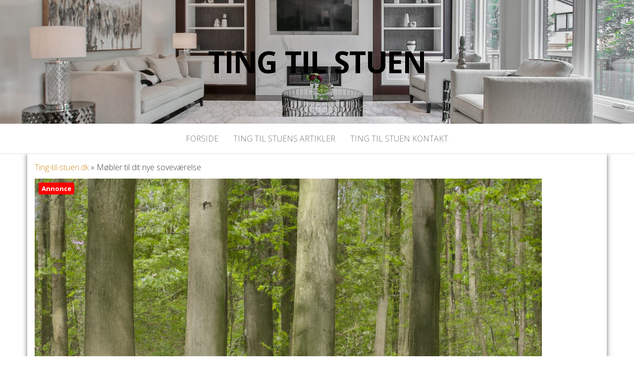

--- FILE ---
content_type: text/html; charset=UTF-8
request_url: https://ting-til-stuen.dk/moebler-til-dit-nye-sovevaerelse/
body_size: 13705
content:
<!DOCTYPE html>
<html lang="da-DK">
	<head>
		<meta http-equiv="content-type" content="text/html; charset=UTF-8" />
		<meta http-equiv="X-UA-Compatible" content="IE=edge">
		<meta name="viewport" content="width=device-width, initial-scale=1">
		<link rel="pingback" href="https://ting-til-stuen.dk/xmlrpc.php" />
		<meta name='robots' content='index, follow, max-image-preview:large, max-snippet:-1, max-video-preview:-1' />

	<!-- This site is optimized with the Yoast SEO plugin v26.7 - https://yoast.com/wordpress/plugins/seo/ -->
	<title>Møbler til dit nye soveværelse - Ting Til Stuen</title>
	<link rel="canonical" href="https://ting-til-stuen.dk/moebler-til-dit-nye-sovevaerelse/" />
	<meta property="og:locale" content="da_DK" />
	<meta property="og:type" content="article" />
	<meta property="og:title" content="Møbler til dit nye soveværelse - Ting Til Stuen" />
	<meta property="og:description" content="N&aring;r det kommer til at skabe et sovev&aelig;relse som du kan f&oslash;le dig komfortabel i, er det vigtigste at finde&hellip;" />
	<meta property="og:url" content="https://ting-til-stuen.dk/moebler-til-dit-nye-sovevaerelse/" />
	<meta property="og:site_name" content="Ting Til Stuen" />
	<meta property="article:published_time" content="2023-01-31T04:00:00+00:00" />
	<meta property="og:image" content="https://ting-til-stuen.dk/wp-content/uploads/moebler-til-dit-nye-sovevaerelse-768x768.png" />
	<meta property="og:image:width" content="768" />
	<meta property="og:image:height" content="768" />
	<meta property="og:image:type" content="image/png" />
	<meta name="twitter:card" content="summary_large_image" />
	<meta name="twitter:label1" content="Estimeret læsetid" />
	<meta name="twitter:data1" content="3 minutter" />
	<script type="application/ld+json" class="yoast-schema-graph">{"@context":"https://schema.org","@graph":[{"@type":"Article","@id":"https://ting-til-stuen.dk/moebler-til-dit-nye-sovevaerelse/#article","isPartOf":{"@id":"https://ting-til-stuen.dk/moebler-til-dit-nye-sovevaerelse/"},"author":{"name":"","@id":""},"headline":"Møbler til dit nye soveværelse","datePublished":"2023-01-31T04:00:00+00:00","mainEntityOfPage":{"@id":"https://ting-til-stuen.dk/moebler-til-dit-nye-sovevaerelse/"},"wordCount":563,"image":{"@id":"https://ting-til-stuen.dk/moebler-til-dit-nye-sovevaerelse/#primaryimage"},"thumbnailUrl":"https://ting-til-stuen.dk/wp-content/uploads/moebler-til-dit-nye-sovevaerelse.png","articleSection":["Ting Til Stuens Artikler"],"inLanguage":"da-DK"},{"@type":"WebPage","@id":"https://ting-til-stuen.dk/moebler-til-dit-nye-sovevaerelse/","url":"https://ting-til-stuen.dk/moebler-til-dit-nye-sovevaerelse/","name":"Møbler til dit nye soveværelse - Ting Til Stuen","isPartOf":{"@id":"https://ting-til-stuen.dk/#website"},"primaryImageOfPage":{"@id":"https://ting-til-stuen.dk/moebler-til-dit-nye-sovevaerelse/#primaryimage"},"image":{"@id":"https://ting-til-stuen.dk/moebler-til-dit-nye-sovevaerelse/#primaryimage"},"thumbnailUrl":"https://ting-til-stuen.dk/wp-content/uploads/moebler-til-dit-nye-sovevaerelse.png","datePublished":"2023-01-31T04:00:00+00:00","author":{"@id":""},"breadcrumb":{"@id":"https://ting-til-stuen.dk/moebler-til-dit-nye-sovevaerelse/#breadcrumb"},"inLanguage":"da-DK","potentialAction":[{"@type":"ReadAction","target":["https://ting-til-stuen.dk/moebler-til-dit-nye-sovevaerelse/"]}]},{"@type":"ImageObject","inLanguage":"da-DK","@id":"https://ting-til-stuen.dk/moebler-til-dit-nye-sovevaerelse/#primaryimage","url":"https://ting-til-stuen.dk/wp-content/uploads/moebler-til-dit-nye-sovevaerelse.png","contentUrl":"https://ting-til-stuen.dk/wp-content/uploads/moebler-til-dit-nye-sovevaerelse.png","width":1024,"height":1024,"caption":"Møbler til dit nye soveværelse"},{"@type":"BreadcrumbList","@id":"https://ting-til-stuen.dk/moebler-til-dit-nye-sovevaerelse/#breadcrumb","itemListElement":[{"@type":"ListItem","position":1,"name":"Ting-til-stuen.dk","item":"https://ting-til-stuen.dk/"},{"@type":"ListItem","position":2,"name":"Møbler til dit nye soveværelse"}]},{"@type":"WebSite","@id":"https://ting-til-stuen.dk/#website","url":"https://ting-til-stuen.dk/","name":"Ting Til Stuen","description":"","potentialAction":[{"@type":"SearchAction","target":{"@type":"EntryPoint","urlTemplate":"https://ting-til-stuen.dk/?s={search_term_string}"},"query-input":{"@type":"PropertyValueSpecification","valueRequired":true,"valueName":"search_term_string"}}],"inLanguage":"da-DK"}]}</script>
	<!-- / Yoast SEO plugin. -->


<link rel='dns-prefetch' href='//fonts.googleapis.com' />
<link rel="alternate" type="application/rss+xml" title="Ting Til Stuen &raquo; Feed" href="https://ting-til-stuen.dk/feed/" />
<link rel="alternate" type="application/rss+xml" title="Ting Til Stuen &raquo;-kommentar-feed" href="https://ting-til-stuen.dk/comments/feed/" />
<link rel="alternate" title="oEmbed (JSON)" type="application/json+oembed" href="https://ting-til-stuen.dk/wp-json/oembed/1.0/embed?url=https%3A%2F%2Fting-til-stuen.dk%2Fmoebler-til-dit-nye-sovevaerelse%2F" />
<link rel="alternate" title="oEmbed (XML)" type="text/xml+oembed" href="https://ting-til-stuen.dk/wp-json/oembed/1.0/embed?url=https%3A%2F%2Fting-til-stuen.dk%2Fmoebler-til-dit-nye-sovevaerelse%2F&#038;format=xml" />
<style id='wp-img-auto-sizes-contain-inline-css' type='text/css'>
img:is([sizes=auto i],[sizes^="auto," i]){contain-intrinsic-size:3000px 1500px}
/*# sourceURL=wp-img-auto-sizes-contain-inline-css */
</style>
<style id='wp-emoji-styles-inline-css' type='text/css'>

	img.wp-smiley, img.emoji {
		display: inline !important;
		border: none !important;
		box-shadow: none !important;
		height: 1em !important;
		width: 1em !important;
		margin: 0 0.07em !important;
		vertical-align: -0.1em !important;
		background: none !important;
		padding: 0 !important;
	}
/*# sourceURL=wp-emoji-styles-inline-css */
</style>
<style id='wp-block-library-inline-css' type='text/css'>
:root{--wp-block-synced-color:#7a00df;--wp-block-synced-color--rgb:122,0,223;--wp-bound-block-color:var(--wp-block-synced-color);--wp-editor-canvas-background:#ddd;--wp-admin-theme-color:#007cba;--wp-admin-theme-color--rgb:0,124,186;--wp-admin-theme-color-darker-10:#006ba1;--wp-admin-theme-color-darker-10--rgb:0,107,160.5;--wp-admin-theme-color-darker-20:#005a87;--wp-admin-theme-color-darker-20--rgb:0,90,135;--wp-admin-border-width-focus:2px}@media (min-resolution:192dpi){:root{--wp-admin-border-width-focus:1.5px}}.wp-element-button{cursor:pointer}:root .has-very-light-gray-background-color{background-color:#eee}:root .has-very-dark-gray-background-color{background-color:#313131}:root .has-very-light-gray-color{color:#eee}:root .has-very-dark-gray-color{color:#313131}:root .has-vivid-green-cyan-to-vivid-cyan-blue-gradient-background{background:linear-gradient(135deg,#00d084,#0693e3)}:root .has-purple-crush-gradient-background{background:linear-gradient(135deg,#34e2e4,#4721fb 50%,#ab1dfe)}:root .has-hazy-dawn-gradient-background{background:linear-gradient(135deg,#faaca8,#dad0ec)}:root .has-subdued-olive-gradient-background{background:linear-gradient(135deg,#fafae1,#67a671)}:root .has-atomic-cream-gradient-background{background:linear-gradient(135deg,#fdd79a,#004a59)}:root .has-nightshade-gradient-background{background:linear-gradient(135deg,#330968,#31cdcf)}:root .has-midnight-gradient-background{background:linear-gradient(135deg,#020381,#2874fc)}:root{--wp--preset--font-size--normal:16px;--wp--preset--font-size--huge:42px}.has-regular-font-size{font-size:1em}.has-larger-font-size{font-size:2.625em}.has-normal-font-size{font-size:var(--wp--preset--font-size--normal)}.has-huge-font-size{font-size:var(--wp--preset--font-size--huge)}.has-text-align-center{text-align:center}.has-text-align-left{text-align:left}.has-text-align-right{text-align:right}.has-fit-text{white-space:nowrap!important}#end-resizable-editor-section{display:none}.aligncenter{clear:both}.items-justified-left{justify-content:flex-start}.items-justified-center{justify-content:center}.items-justified-right{justify-content:flex-end}.items-justified-space-between{justify-content:space-between}.screen-reader-text{border:0;clip-path:inset(50%);height:1px;margin:-1px;overflow:hidden;padding:0;position:absolute;width:1px;word-wrap:normal!important}.screen-reader-text:focus{background-color:#ddd;clip-path:none;color:#444;display:block;font-size:1em;height:auto;left:5px;line-height:normal;padding:15px 23px 14px;text-decoration:none;top:5px;width:auto;z-index:100000}html :where(.has-border-color){border-style:solid}html :where([style*=border-top-color]){border-top-style:solid}html :where([style*=border-right-color]){border-right-style:solid}html :where([style*=border-bottom-color]){border-bottom-style:solid}html :where([style*=border-left-color]){border-left-style:solid}html :where([style*=border-width]){border-style:solid}html :where([style*=border-top-width]){border-top-style:solid}html :where([style*=border-right-width]){border-right-style:solid}html :where([style*=border-bottom-width]){border-bottom-style:solid}html :where([style*=border-left-width]){border-left-style:solid}html :where(img[class*=wp-image-]){height:auto;max-width:100%}:where(figure){margin:0 0 1em}html :where(.is-position-sticky){--wp-admin--admin-bar--position-offset:var(--wp-admin--admin-bar--height,0px)}@media screen and (max-width:600px){html :where(.is-position-sticky){--wp-admin--admin-bar--position-offset:0px}}

/*# sourceURL=wp-block-library-inline-css */
</style><style id='wp-block-archives-inline-css' type='text/css'>
.wp-block-archives{box-sizing:border-box}.wp-block-archives-dropdown label{display:block}
/*# sourceURL=https://ting-til-stuen.dk/wp-includes/blocks/archives/style.min.css */
</style>
<style id='wp-block-calendar-inline-css' type='text/css'>
.wp-block-calendar{text-align:center}.wp-block-calendar td,.wp-block-calendar th{border:1px solid;padding:.25em}.wp-block-calendar th{font-weight:400}.wp-block-calendar caption{background-color:inherit}.wp-block-calendar table{border-collapse:collapse;width:100%}.wp-block-calendar table.has-background th{background-color:inherit}.wp-block-calendar table.has-text-color th{color:inherit}.wp-block-calendar :where(table:not(.has-text-color)){color:#40464d}.wp-block-calendar :where(table:not(.has-text-color)) td,.wp-block-calendar :where(table:not(.has-text-color)) th{border-color:#ddd}:where(.wp-block-calendar table:not(.has-background) th){background:#ddd}
/*# sourceURL=https://ting-til-stuen.dk/wp-includes/blocks/calendar/style.min.css */
</style>
<style id='wp-block-image-inline-css' type='text/css'>
.wp-block-image>a,.wp-block-image>figure>a{display:inline-block}.wp-block-image img{box-sizing:border-box;height:auto;max-width:100%;vertical-align:bottom}@media not (prefers-reduced-motion){.wp-block-image img.hide{visibility:hidden}.wp-block-image img.show{animation:show-content-image .4s}}.wp-block-image[style*=border-radius] img,.wp-block-image[style*=border-radius]>a{border-radius:inherit}.wp-block-image.has-custom-border img{box-sizing:border-box}.wp-block-image.aligncenter{text-align:center}.wp-block-image.alignfull>a,.wp-block-image.alignwide>a{width:100%}.wp-block-image.alignfull img,.wp-block-image.alignwide img{height:auto;width:100%}.wp-block-image .aligncenter,.wp-block-image .alignleft,.wp-block-image .alignright,.wp-block-image.aligncenter,.wp-block-image.alignleft,.wp-block-image.alignright{display:table}.wp-block-image .aligncenter>figcaption,.wp-block-image .alignleft>figcaption,.wp-block-image .alignright>figcaption,.wp-block-image.aligncenter>figcaption,.wp-block-image.alignleft>figcaption,.wp-block-image.alignright>figcaption{caption-side:bottom;display:table-caption}.wp-block-image .alignleft{float:left;margin:.5em 1em .5em 0}.wp-block-image .alignright{float:right;margin:.5em 0 .5em 1em}.wp-block-image .aligncenter{margin-left:auto;margin-right:auto}.wp-block-image :where(figcaption){margin-bottom:1em;margin-top:.5em}.wp-block-image.is-style-circle-mask img{border-radius:9999px}@supports ((-webkit-mask-image:none) or (mask-image:none)) or (-webkit-mask-image:none){.wp-block-image.is-style-circle-mask img{border-radius:0;-webkit-mask-image:url('data:image/svg+xml;utf8,<svg viewBox="0 0 100 100" xmlns="http://www.w3.org/2000/svg"><circle cx="50" cy="50" r="50"/></svg>');mask-image:url('data:image/svg+xml;utf8,<svg viewBox="0 0 100 100" xmlns="http://www.w3.org/2000/svg"><circle cx="50" cy="50" r="50"/></svg>');mask-mode:alpha;-webkit-mask-position:center;mask-position:center;-webkit-mask-repeat:no-repeat;mask-repeat:no-repeat;-webkit-mask-size:contain;mask-size:contain}}:root :where(.wp-block-image.is-style-rounded img,.wp-block-image .is-style-rounded img){border-radius:9999px}.wp-block-image figure{margin:0}.wp-lightbox-container{display:flex;flex-direction:column;position:relative}.wp-lightbox-container img{cursor:zoom-in}.wp-lightbox-container img:hover+button{opacity:1}.wp-lightbox-container button{align-items:center;backdrop-filter:blur(16px) saturate(180%);background-color:#5a5a5a40;border:none;border-radius:4px;cursor:zoom-in;display:flex;height:20px;justify-content:center;opacity:0;padding:0;position:absolute;right:16px;text-align:center;top:16px;width:20px;z-index:100}@media not (prefers-reduced-motion){.wp-lightbox-container button{transition:opacity .2s ease}}.wp-lightbox-container button:focus-visible{outline:3px auto #5a5a5a40;outline:3px auto -webkit-focus-ring-color;outline-offset:3px}.wp-lightbox-container button:hover{cursor:pointer;opacity:1}.wp-lightbox-container button:focus{opacity:1}.wp-lightbox-container button:focus,.wp-lightbox-container button:hover,.wp-lightbox-container button:not(:hover):not(:active):not(.has-background){background-color:#5a5a5a40;border:none}.wp-lightbox-overlay{box-sizing:border-box;cursor:zoom-out;height:100vh;left:0;overflow:hidden;position:fixed;top:0;visibility:hidden;width:100%;z-index:100000}.wp-lightbox-overlay .close-button{align-items:center;cursor:pointer;display:flex;justify-content:center;min-height:40px;min-width:40px;padding:0;position:absolute;right:calc(env(safe-area-inset-right) + 16px);top:calc(env(safe-area-inset-top) + 16px);z-index:5000000}.wp-lightbox-overlay .close-button:focus,.wp-lightbox-overlay .close-button:hover,.wp-lightbox-overlay .close-button:not(:hover):not(:active):not(.has-background){background:none;border:none}.wp-lightbox-overlay .lightbox-image-container{height:var(--wp--lightbox-container-height);left:50%;overflow:hidden;position:absolute;top:50%;transform:translate(-50%,-50%);transform-origin:top left;width:var(--wp--lightbox-container-width);z-index:9999999999}.wp-lightbox-overlay .wp-block-image{align-items:center;box-sizing:border-box;display:flex;height:100%;justify-content:center;margin:0;position:relative;transform-origin:0 0;width:100%;z-index:3000000}.wp-lightbox-overlay .wp-block-image img{height:var(--wp--lightbox-image-height);min-height:var(--wp--lightbox-image-height);min-width:var(--wp--lightbox-image-width);width:var(--wp--lightbox-image-width)}.wp-lightbox-overlay .wp-block-image figcaption{display:none}.wp-lightbox-overlay button{background:none;border:none}.wp-lightbox-overlay .scrim{background-color:#fff;height:100%;opacity:.9;position:absolute;width:100%;z-index:2000000}.wp-lightbox-overlay.active{visibility:visible}@media not (prefers-reduced-motion){.wp-lightbox-overlay.active{animation:turn-on-visibility .25s both}.wp-lightbox-overlay.active img{animation:turn-on-visibility .35s both}.wp-lightbox-overlay.show-closing-animation:not(.active){animation:turn-off-visibility .35s both}.wp-lightbox-overlay.show-closing-animation:not(.active) img{animation:turn-off-visibility .25s both}.wp-lightbox-overlay.zoom.active{animation:none;opacity:1;visibility:visible}.wp-lightbox-overlay.zoom.active .lightbox-image-container{animation:lightbox-zoom-in .4s}.wp-lightbox-overlay.zoom.active .lightbox-image-container img{animation:none}.wp-lightbox-overlay.zoom.active .scrim{animation:turn-on-visibility .4s forwards}.wp-lightbox-overlay.zoom.show-closing-animation:not(.active){animation:none}.wp-lightbox-overlay.zoom.show-closing-animation:not(.active) .lightbox-image-container{animation:lightbox-zoom-out .4s}.wp-lightbox-overlay.zoom.show-closing-animation:not(.active) .lightbox-image-container img{animation:none}.wp-lightbox-overlay.zoom.show-closing-animation:not(.active) .scrim{animation:turn-off-visibility .4s forwards}}@keyframes show-content-image{0%{visibility:hidden}99%{visibility:hidden}to{visibility:visible}}@keyframes turn-on-visibility{0%{opacity:0}to{opacity:1}}@keyframes turn-off-visibility{0%{opacity:1;visibility:visible}99%{opacity:0;visibility:visible}to{opacity:0;visibility:hidden}}@keyframes lightbox-zoom-in{0%{transform:translate(calc((-100vw + var(--wp--lightbox-scrollbar-width))/2 + var(--wp--lightbox-initial-left-position)),calc(-50vh + var(--wp--lightbox-initial-top-position))) scale(var(--wp--lightbox-scale))}to{transform:translate(-50%,-50%) scale(1)}}@keyframes lightbox-zoom-out{0%{transform:translate(-50%,-50%) scale(1);visibility:visible}99%{visibility:visible}to{transform:translate(calc((-100vw + var(--wp--lightbox-scrollbar-width))/2 + var(--wp--lightbox-initial-left-position)),calc(-50vh + var(--wp--lightbox-initial-top-position))) scale(var(--wp--lightbox-scale));visibility:hidden}}
/*# sourceURL=https://ting-til-stuen.dk/wp-includes/blocks/image/style.min.css */
</style>
<style id='wp-block-page-list-inline-css' type='text/css'>
.wp-block-navigation .wp-block-page-list{align-items:var(--navigation-layout-align,initial);background-color:inherit;display:flex;flex-direction:var(--navigation-layout-direction,initial);flex-wrap:var(--navigation-layout-wrap,wrap);justify-content:var(--navigation-layout-justify,initial)}.wp-block-navigation .wp-block-navigation-item{background-color:inherit}.wp-block-page-list{box-sizing:border-box}
/*# sourceURL=https://ting-til-stuen.dk/wp-includes/blocks/page-list/style.min.css */
</style>
<style id='global-styles-inline-css' type='text/css'>
:root{--wp--preset--aspect-ratio--square: 1;--wp--preset--aspect-ratio--4-3: 4/3;--wp--preset--aspect-ratio--3-4: 3/4;--wp--preset--aspect-ratio--3-2: 3/2;--wp--preset--aspect-ratio--2-3: 2/3;--wp--preset--aspect-ratio--16-9: 16/9;--wp--preset--aspect-ratio--9-16: 9/16;--wp--preset--color--black: #000000;--wp--preset--color--cyan-bluish-gray: #abb8c3;--wp--preset--color--white: #ffffff;--wp--preset--color--pale-pink: #f78da7;--wp--preset--color--vivid-red: #cf2e2e;--wp--preset--color--luminous-vivid-orange: #ff6900;--wp--preset--color--luminous-vivid-amber: #fcb900;--wp--preset--color--light-green-cyan: #7bdcb5;--wp--preset--color--vivid-green-cyan: #00d084;--wp--preset--color--pale-cyan-blue: #8ed1fc;--wp--preset--color--vivid-cyan-blue: #0693e3;--wp--preset--color--vivid-purple: #9b51e0;--wp--preset--gradient--vivid-cyan-blue-to-vivid-purple: linear-gradient(135deg,rgb(6,147,227) 0%,rgb(155,81,224) 100%);--wp--preset--gradient--light-green-cyan-to-vivid-green-cyan: linear-gradient(135deg,rgb(122,220,180) 0%,rgb(0,208,130) 100%);--wp--preset--gradient--luminous-vivid-amber-to-luminous-vivid-orange: linear-gradient(135deg,rgb(252,185,0) 0%,rgb(255,105,0) 100%);--wp--preset--gradient--luminous-vivid-orange-to-vivid-red: linear-gradient(135deg,rgb(255,105,0) 0%,rgb(207,46,46) 100%);--wp--preset--gradient--very-light-gray-to-cyan-bluish-gray: linear-gradient(135deg,rgb(238,238,238) 0%,rgb(169,184,195) 100%);--wp--preset--gradient--cool-to-warm-spectrum: linear-gradient(135deg,rgb(74,234,220) 0%,rgb(151,120,209) 20%,rgb(207,42,186) 40%,rgb(238,44,130) 60%,rgb(251,105,98) 80%,rgb(254,248,76) 100%);--wp--preset--gradient--blush-light-purple: linear-gradient(135deg,rgb(255,206,236) 0%,rgb(152,150,240) 100%);--wp--preset--gradient--blush-bordeaux: linear-gradient(135deg,rgb(254,205,165) 0%,rgb(254,45,45) 50%,rgb(107,0,62) 100%);--wp--preset--gradient--luminous-dusk: linear-gradient(135deg,rgb(255,203,112) 0%,rgb(199,81,192) 50%,rgb(65,88,208) 100%);--wp--preset--gradient--pale-ocean: linear-gradient(135deg,rgb(255,245,203) 0%,rgb(182,227,212) 50%,rgb(51,167,181) 100%);--wp--preset--gradient--electric-grass: linear-gradient(135deg,rgb(202,248,128) 0%,rgb(113,206,126) 100%);--wp--preset--gradient--midnight: linear-gradient(135deg,rgb(2,3,129) 0%,rgb(40,116,252) 100%);--wp--preset--font-size--small: 13px;--wp--preset--font-size--medium: 20px;--wp--preset--font-size--large: 36px;--wp--preset--font-size--x-large: 42px;--wp--preset--spacing--20: 0.44rem;--wp--preset--spacing--30: 0.67rem;--wp--preset--spacing--40: 1rem;--wp--preset--spacing--50: 1.5rem;--wp--preset--spacing--60: 2.25rem;--wp--preset--spacing--70: 3.38rem;--wp--preset--spacing--80: 5.06rem;--wp--preset--shadow--natural: 6px 6px 9px rgba(0, 0, 0, 0.2);--wp--preset--shadow--deep: 12px 12px 50px rgba(0, 0, 0, 0.4);--wp--preset--shadow--sharp: 6px 6px 0px rgba(0, 0, 0, 0.2);--wp--preset--shadow--outlined: 6px 6px 0px -3px rgb(255, 255, 255), 6px 6px rgb(0, 0, 0);--wp--preset--shadow--crisp: 6px 6px 0px rgb(0, 0, 0);}:where(.is-layout-flex){gap: 0.5em;}:where(.is-layout-grid){gap: 0.5em;}body .is-layout-flex{display: flex;}.is-layout-flex{flex-wrap: wrap;align-items: center;}.is-layout-flex > :is(*, div){margin: 0;}body .is-layout-grid{display: grid;}.is-layout-grid > :is(*, div){margin: 0;}:where(.wp-block-columns.is-layout-flex){gap: 2em;}:where(.wp-block-columns.is-layout-grid){gap: 2em;}:where(.wp-block-post-template.is-layout-flex){gap: 1.25em;}:where(.wp-block-post-template.is-layout-grid){gap: 1.25em;}.has-black-color{color: var(--wp--preset--color--black) !important;}.has-cyan-bluish-gray-color{color: var(--wp--preset--color--cyan-bluish-gray) !important;}.has-white-color{color: var(--wp--preset--color--white) !important;}.has-pale-pink-color{color: var(--wp--preset--color--pale-pink) !important;}.has-vivid-red-color{color: var(--wp--preset--color--vivid-red) !important;}.has-luminous-vivid-orange-color{color: var(--wp--preset--color--luminous-vivid-orange) !important;}.has-luminous-vivid-amber-color{color: var(--wp--preset--color--luminous-vivid-amber) !important;}.has-light-green-cyan-color{color: var(--wp--preset--color--light-green-cyan) !important;}.has-vivid-green-cyan-color{color: var(--wp--preset--color--vivid-green-cyan) !important;}.has-pale-cyan-blue-color{color: var(--wp--preset--color--pale-cyan-blue) !important;}.has-vivid-cyan-blue-color{color: var(--wp--preset--color--vivid-cyan-blue) !important;}.has-vivid-purple-color{color: var(--wp--preset--color--vivid-purple) !important;}.has-black-background-color{background-color: var(--wp--preset--color--black) !important;}.has-cyan-bluish-gray-background-color{background-color: var(--wp--preset--color--cyan-bluish-gray) !important;}.has-white-background-color{background-color: var(--wp--preset--color--white) !important;}.has-pale-pink-background-color{background-color: var(--wp--preset--color--pale-pink) !important;}.has-vivid-red-background-color{background-color: var(--wp--preset--color--vivid-red) !important;}.has-luminous-vivid-orange-background-color{background-color: var(--wp--preset--color--luminous-vivid-orange) !important;}.has-luminous-vivid-amber-background-color{background-color: var(--wp--preset--color--luminous-vivid-amber) !important;}.has-light-green-cyan-background-color{background-color: var(--wp--preset--color--light-green-cyan) !important;}.has-vivid-green-cyan-background-color{background-color: var(--wp--preset--color--vivid-green-cyan) !important;}.has-pale-cyan-blue-background-color{background-color: var(--wp--preset--color--pale-cyan-blue) !important;}.has-vivid-cyan-blue-background-color{background-color: var(--wp--preset--color--vivid-cyan-blue) !important;}.has-vivid-purple-background-color{background-color: var(--wp--preset--color--vivid-purple) !important;}.has-black-border-color{border-color: var(--wp--preset--color--black) !important;}.has-cyan-bluish-gray-border-color{border-color: var(--wp--preset--color--cyan-bluish-gray) !important;}.has-white-border-color{border-color: var(--wp--preset--color--white) !important;}.has-pale-pink-border-color{border-color: var(--wp--preset--color--pale-pink) !important;}.has-vivid-red-border-color{border-color: var(--wp--preset--color--vivid-red) !important;}.has-luminous-vivid-orange-border-color{border-color: var(--wp--preset--color--luminous-vivid-orange) !important;}.has-luminous-vivid-amber-border-color{border-color: var(--wp--preset--color--luminous-vivid-amber) !important;}.has-light-green-cyan-border-color{border-color: var(--wp--preset--color--light-green-cyan) !important;}.has-vivid-green-cyan-border-color{border-color: var(--wp--preset--color--vivid-green-cyan) !important;}.has-pale-cyan-blue-border-color{border-color: var(--wp--preset--color--pale-cyan-blue) !important;}.has-vivid-cyan-blue-border-color{border-color: var(--wp--preset--color--vivid-cyan-blue) !important;}.has-vivid-purple-border-color{border-color: var(--wp--preset--color--vivid-purple) !important;}.has-vivid-cyan-blue-to-vivid-purple-gradient-background{background: var(--wp--preset--gradient--vivid-cyan-blue-to-vivid-purple) !important;}.has-light-green-cyan-to-vivid-green-cyan-gradient-background{background: var(--wp--preset--gradient--light-green-cyan-to-vivid-green-cyan) !important;}.has-luminous-vivid-amber-to-luminous-vivid-orange-gradient-background{background: var(--wp--preset--gradient--luminous-vivid-amber-to-luminous-vivid-orange) !important;}.has-luminous-vivid-orange-to-vivid-red-gradient-background{background: var(--wp--preset--gradient--luminous-vivid-orange-to-vivid-red) !important;}.has-very-light-gray-to-cyan-bluish-gray-gradient-background{background: var(--wp--preset--gradient--very-light-gray-to-cyan-bluish-gray) !important;}.has-cool-to-warm-spectrum-gradient-background{background: var(--wp--preset--gradient--cool-to-warm-spectrum) !important;}.has-blush-light-purple-gradient-background{background: var(--wp--preset--gradient--blush-light-purple) !important;}.has-blush-bordeaux-gradient-background{background: var(--wp--preset--gradient--blush-bordeaux) !important;}.has-luminous-dusk-gradient-background{background: var(--wp--preset--gradient--luminous-dusk) !important;}.has-pale-ocean-gradient-background{background: var(--wp--preset--gradient--pale-ocean) !important;}.has-electric-grass-gradient-background{background: var(--wp--preset--gradient--electric-grass) !important;}.has-midnight-gradient-background{background: var(--wp--preset--gradient--midnight) !important;}.has-small-font-size{font-size: var(--wp--preset--font-size--small) !important;}.has-medium-font-size{font-size: var(--wp--preset--font-size--medium) !important;}.has-large-font-size{font-size: var(--wp--preset--font-size--large) !important;}.has-x-large-font-size{font-size: var(--wp--preset--font-size--x-large) !important;}
/*# sourceURL=global-styles-inline-css */
</style>

<style id='classic-theme-styles-inline-css' type='text/css'>
/*! This file is auto-generated */
.wp-block-button__link{color:#fff;background-color:#32373c;border-radius:9999px;box-shadow:none;text-decoration:none;padding:calc(.667em + 2px) calc(1.333em + 2px);font-size:1.125em}.wp-block-file__button{background:#32373c;color:#fff;text-decoration:none}
/*# sourceURL=/wp-includes/css/classic-themes.min.css */
</style>
<link rel='stylesheet' id='master-blog-fonts-css' href='https://fonts.googleapis.com/css?family=Open+Sans%3A300%2C400%2C700&#038;subset=latin-ext' type='text/css' media='all' />
<link rel='stylesheet' id='bootstrap-css' href='https://ting-til-stuen.dk/wp-content/themes/master-blog/css/bootstrap.css?ver=3.3.7' type='text/css' media='all' />
<link rel='stylesheet' id='master-blog-stylesheet-css' href='https://ting-til-stuen.dk/wp-content/themes/master-blog/style.css?ver=1.0.5' type='text/css' media='all' />
<link rel='stylesheet' id='font-awesome-css' href='https://ting-til-stuen.dk/wp-content/themes/master-blog/css/font-awesome.min.css?ver=4.7.0' type='text/css' media='all' />
<script type="text/javascript" src="https://ting-til-stuen.dk/wp-includes/js/jquery/jquery.min.js?ver=3.7.1" id="jquery-core-js"></script>
<script type="text/javascript" src="https://ting-til-stuen.dk/wp-includes/js/jquery/jquery-migrate.min.js?ver=3.4.1" id="jquery-migrate-js"></script>
<link rel="https://api.w.org/" href="https://ting-til-stuen.dk/wp-json/" /><link rel="alternate" title="JSON" type="application/json" href="https://ting-til-stuen.dk/wp-json/wp/v2/posts/86" /><link rel="EditURI" type="application/rsd+xml" title="RSD" href="https://ting-til-stuen.dk/xmlrpc.php?rsd" />
<meta name="generator" content="WordPress 6.9" />
<link rel='shortlink' href='https://ting-til-stuen.dk/?p=86' />
	</head>
	<body data-rsssl=1 id="blog" class="wp-singular post-template-default single single-post postid-86 single-format-standard wp-theme-master-blog">
        		<div class="site-header container-fluid" style="background-image: url(https://ting-til-stuen.dk/wp-content/uploads/cropped-sidekix-media-WgkA3CSFrjc-unsplash.jpg)">
	<div class="custom-header container" >
			<div class="site-heading text-center">
        				<div class="site-branding-logo">
									</div>
				<div class="site-branding-text">
											<p class="site-title"><a href="https://ting-til-stuen.dk/" rel="home">Ting Til Stuen</a></p>
					
									</div><!-- .site-branding-text -->
        			</div>
	</div>
</div>
 
<div class="main-menu">
	<nav id="site-navigation" class="navbar navbar-default navbar-center">     
		<div class="container">   
			<div class="navbar-header">
									<div id="main-menu-panel" class="open-panel" data-panel="main-menu-panel">
						<span></span>
						<span></span>
						<span></span>
					</div>
							</div>
			<div class="menu-container"><ul id="menu-pl_primary_menu" class="nav navbar-nav"><li id="menu-item-9" class="menu-item menu-item-type-custom menu-item-object-custom menu-item-home menu-item-9"><a title="Forside" href="https://ting-til-stuen.dk/">Forside</a></li>
<li id="menu-item-11" class="menu-item menu-item-type-taxonomy menu-item-object-category current-post-ancestor current-menu-parent current-post-parent menu-item-11"><a title="Ting Til Stuens Artikler" href="https://ting-til-stuen.dk/ting-til-stuens-artikler/">Ting Til Stuens Artikler</a></li>
<li id="menu-item-12" class="menu-item menu-item-type-post_type menu-item-object-page menu-item-12"><a title="Ting til stuen kontakt" href="https://ting-til-stuen.dk/ting-til-stuen-kontakt/">Ting til stuen kontakt</a></li>
</ul></div>		</div>
			</nav> 
</div>

<div class="container main-container" role="main">
	<div class="page-area">
		<p id="breadcrumbs"><span><span><a href="https://ting-til-stuen.dk/">Ting-til-stuen.dk</a></span> &raquo; <span class="breadcrumb_last" aria-current="page">Møbler til dit nye soveværelse</span></span></p>
<!-- start content container -->
<!-- start content container -->
<div class="row">      
			<article class="col-md-12">
			                         
					<div class="post-86 post type-post status-publish format-standard has-post-thumbnail hentry category-ting-til-stuens-artikler">
						<div class="single-wrap">
										<div class="news-thumb ">
				<img src="https://ting-til-stuen.dk/wp-content/uploads/moebler-til-dit-nye-sovevaerelse-1024x641.png" alt="Møbler til dit nye soveværelse" />
			</div><!-- .news-thumb -->
									<h1 class="single-title">Møbler til dit nye soveværelse</h1>							<div class="single-meta text-center">
									<span class="posted-date">
		januar 31, 2023	</span>
	<span class="comments-meta">
		Slået fra		<i class="fa fa-comments-o"></i>
	</span>
									<span class="author-meta">
									<span class="author-meta-by">Af</span>
									<a href="https://ting-til-stuen.dk/author/">
																			</a>
								</span>
							</div>	
							<div class="single-content"> 
								<div class="single-entry-summary">
									    							<img decoding="async" src="/wp-content/uploads/d69f84c17eecbfbcf379fce0855a2ef5.jpg"><?xml encoding="utf-8" ?><p>N&aring;r det kommer til at skabe et sovev&aelig;relse som du kan f&oslash;le dig komfortabel i, er det vigtigste at finde de rigtige m&oslash;bler. Dette afh&aelig;nger af dine personlige pr&aelig;ferencer og stil, s&aring; du skal s&oslash;rge for at du v&aelig;lger de m&oslash;bler, som passer bedst til dit hjem og dit behov. M&oslash;bler til dit nye sovev&aelig;relse er ikke noget, som du vil tage let p&aring;, men der er nogle overvejelser, som du skal g&oslash;re dig, f&oslash;r du foretager dit k&oslash;b.</p><h2>Overvejelser inden du k&oslash;ber</h2><p>F&oslash;rst og fremmest skal du overveje din personlige stil og hvad du &oslash;nsker at opn&aring; med dit sovev&aelig;relse. Skal det v&aelig;re et sted, hvor du kan slappe af og slappe af, eller skal det v&aelig;re et sted, hvor du kan f&oslash;le dig komfortabel og produktiv? Derefter skal du v&aelig;lge en farve som du kan lide, fordi det vil g&oslash;re dit sovev&aelig;relse mere personligt. V&aelig;lg en farve som du kan lide og som vil g&aring; godt sammen med resten af dit hjem. Du skal ogs&aring; overveje st&oslash;rrelsen p&aring; m&oslash;blerne. Det skal v&aelig;re en st&oslash;rrelse, som kan passe til det rum, du har til r&aring;dighed, s&aring; det ikke fylder det hele. Og til sidst skal du overveje funktionerne. Overvej hvilke funktioner du har brug for og hvorfor.</p><p>Her finder du mere information om <a href="https://xn--julesengetj-pgb.dk/artikler/saadan-vaelger-det-rigtige-sengetoej-til-din-seng/">dobbeltseng</a><img decoding="async" src="https://ting-til-stuen.dk/wp-content/plugins/SponsoredPostImageArticle/AD.png" alt="Reklamelink" style="margin-left: 4px; vertical-align: middle; width: 90px; height: 18px;">.</p><h2>Forskellige typer m&oslash;bler</h2><p>N&aring;r du har foretaget de ovenn&aelig;vnte overvejelser, er det tid til at begynde at se p&aring; de forskellige typer m&oslash;bler. Det f&oslash;rste du skal t&aelig;nke p&aring; er sengen. Dette er det vigtigste m&oslash;bel, da det er det, som du vil bruge mest tid i. Du skal v&aelig;lge en seng, der passer til din krop og den st&oslash;rrelse, du har til r&aring;dighed. Derefter skal du overveje et natteskab. Dette er et m&oslash;bel, som du nu og da vil bruge, og det er vigtigt at det er funktionelt og har plads nok til dine t&oslash;j og andre personlige ejendele. En kommode er en anden vigtig ting at overveje, da det er et godt sted at opbevare dine ting. Det skal v&aelig;re funktionelt og stort nok til at opbevare alt det du har brug for. Hvis du har plads og budget, kan du ogs&aring; overveje et skrivebord og et natbord.</p><h2>K&oslash;bsr&aring;d</h2><p>N&aring;r du har fundet de m&oslash;bler, som du &oslash;nsker, skal du s&oslash;rge for at kvaliteten er god. Se efter m&oslash;bler, der er lavet af god kvalitet materialer og som har en god finish. Det er ogs&aring; vigtigt at du kender prisen p&aring; de m&oslash;bler, som du &oslash;nsker, da dette vil hj&aelig;lpe dig med at undg&aring; m&oslash;bler, som er for dyre.</p><h2>Konklusion</h2><p>M&oslash;bler er vigtige for ethvert sovev&aelig;relse, s&aring; det er vigtigt at du g&oslash;r de rigtige overvejelser inden du k&oslash;ber. Der er mange forskellige typer m&oslash;bler at v&aelig;lge imellem, s&aring; det er vigtigt, at du tager tid til at v&aelig;lge de m&oslash;bler, der passer til dit hjem og dine behov. Hold &oslash;je med kvaliteten og prisen, s&aring; du sikrer, at du f&aring;r de bedste m&oslash;bler til den bedste pris.</p>
    															</div><!-- .single-entry-summary -->
																<div class="entry-footer"><div class="cat-links"><span class="space-right">Kategori</span><a href="https://ting-til-stuen.dk/ting-til-stuens-artikler/">Ting Til Stuens Artikler</a></div></div>							</div>
						</div>
													<div class="single-footer">
									<div id="comments" class="comments-template">
			</div>
 
							</div>
											</div>        
				        
			    
		</article> 
		</div>
<!-- end content container -->
<!-- end content container -->

</div><!-- end main-container -->
</div><!-- end page-area -->
  				
	<div id="content-footer-section" class="container-fluid clearfix">
		<div class="container">
			<div id="block-4" class="widget widget_block widget_calendar col-md-3"><div class="wp-block-calendar"><table id="wp-calendar" class="wp-calendar-table">
	<caption>januar 2026</caption>
	<thead>
	<tr>
		<th scope="col" aria-label="mandag">M</th>
		<th scope="col" aria-label="tirsdag">Ti</th>
		<th scope="col" aria-label="onsdag">O</th>
		<th scope="col" aria-label="torsdag">To</th>
		<th scope="col" aria-label="fredag">F</th>
		<th scope="col" aria-label="lørdag">L</th>
		<th scope="col" aria-label="søndag">S</th>
	</tr>
	</thead>
	<tbody>
	<tr>
		<td colspan="3" class="pad">&nbsp;</td><td>1</td><td><a href="https://ting-til-stuen.dk/2026/01/02/" aria-label="Indlæg udgivet den 2. January 2026">2</a></td><td>3</td><td>4</td>
	</tr>
	<tr>
		<td>5</td><td>6</td><td>7</td><td>8</td><td>9</td><td>10</td><td>11</td>
	</tr>
	<tr>
		<td>12</td><td>13</td><td>14</td><td>15</td><td id="today">16</td><td>17</td><td>18</td>
	</tr>
	<tr>
		<td>19</td><td>20</td><td>21</td><td>22</td><td>23</td><td>24</td><td>25</td>
	</tr>
	<tr>
		<td>26</td><td>27</td><td>28</td><td>29</td><td>30</td><td>31</td>
		<td class="pad" colspan="1">&nbsp;</td>
	</tr>
	</tbody>
	</table><nav aria-label="Forrige og næste måneder" class="wp-calendar-nav">
		<span class="wp-calendar-nav-prev"><a href="https://ting-til-stuen.dk/2025/12/">&laquo; dec</a></span>
		<span class="pad">&nbsp;</span>
		<span class="wp-calendar-nav-next">&nbsp;</span>
	</nav></div></div><div id="block-6" class="widget widget_block widget_archive col-md-3"><ul class="wp-block-archives-list wp-block-archives">	<li><a href='https://ting-til-stuen.dk/2026/01/'>januar 2026</a></li>
	<li><a href='https://ting-til-stuen.dk/2025/12/'>december 2025</a></li>
	<li><a href='https://ting-til-stuen.dk/2025/11/'>november 2025</a></li>
	<li><a href='https://ting-til-stuen.dk/2025/09/'>september 2025</a></li>
	<li><a href='https://ting-til-stuen.dk/2025/08/'>august 2025</a></li>
	<li><a href='https://ting-til-stuen.dk/2025/07/'>juli 2025</a></li>
	<li><a href='https://ting-til-stuen.dk/2025/06/'>juni 2025</a></li>
	<li><a href='https://ting-til-stuen.dk/2025/05/'>maj 2025</a></li>
	<li><a href='https://ting-til-stuen.dk/2025/04/'>april 2025</a></li>
	<li><a href='https://ting-til-stuen.dk/2025/02/'>februar 2025</a></li>
	<li><a href='https://ting-til-stuen.dk/2024/12/'>december 2024</a></li>
	<li><a href='https://ting-til-stuen.dk/2024/11/'>november 2024</a></li>
	<li><a href='https://ting-til-stuen.dk/2024/10/'>oktober 2024</a></li>
	<li><a href='https://ting-til-stuen.dk/2024/09/'>september 2024</a></li>
	<li><a href='https://ting-til-stuen.dk/2024/08/'>august 2024</a></li>
	<li><a href='https://ting-til-stuen.dk/2024/07/'>juli 2024</a></li>
	<li><a href='https://ting-til-stuen.dk/2024/06/'>juni 2024</a></li>
	<li><a href='https://ting-til-stuen.dk/2024/05/'>maj 2024</a></li>
	<li><a href='https://ting-til-stuen.dk/2024/04/'>april 2024</a></li>
	<li><a href='https://ting-til-stuen.dk/2024/03/'>marts 2024</a></li>
	<li><a href='https://ting-til-stuen.dk/2024/02/'>februar 2024</a></li>
	<li><a href='https://ting-til-stuen.dk/2024/01/'>januar 2024</a></li>
	<li><a href='https://ting-til-stuen.dk/2023/12/'>december 2023</a></li>
	<li><a href='https://ting-til-stuen.dk/2023/11/'>november 2023</a></li>
	<li><a href='https://ting-til-stuen.dk/2023/10/'>oktober 2023</a></li>
	<li><a href='https://ting-til-stuen.dk/2023/09/'>september 2023</a></li>
	<li><a href='https://ting-til-stuen.dk/2023/08/'>august 2023</a></li>
	<li><a href='https://ting-til-stuen.dk/2023/07/'>juli 2023</a></li>
	<li><a href='https://ting-til-stuen.dk/2023/06/'>juni 2023</a></li>
	<li><a href='https://ting-til-stuen.dk/2023/05/'>maj 2023</a></li>
	<li><a href='https://ting-til-stuen.dk/2023/04/'>april 2023</a></li>
	<li><a href='https://ting-til-stuen.dk/2023/03/'>marts 2023</a></li>
	<li><a href='https://ting-til-stuen.dk/2023/02/'>februar 2023</a></li>
	<li><a href='https://ting-til-stuen.dk/2023/01/'>januar 2023</a></li>
	<li><a href='https://ting-til-stuen.dk/2022/12/'>december 2022</a></li>
	<li><a href='https://ting-til-stuen.dk/2022/11/'>november 2022</a></li>
	<li><a href='https://ting-til-stuen.dk/2022/10/'>oktober 2022</a></li>
	<li><a href='https://ting-til-stuen.dk/2022/09/'>september 2022</a></li>
	<li><a href='https://ting-til-stuen.dk/2022/08/'>august 2022</a></li>
	<li><a href='https://ting-til-stuen.dk/2022/07/'>juli 2022</a></li>
	<li><a href='https://ting-til-stuen.dk/2022/06/'>juni 2022</a></li>
</ul></div><div id="block-8" class="widget widget_block col-md-3"><ul class="wp-block-page-list"><li class="wp-block-pages-list__item"><a class="wp-block-pages-list__item__link" href="https://ting-til-stuen.dk/privatlivspolitik/">Privatlivspolitik</a></li><li class="wp-block-pages-list__item"><a class="wp-block-pages-list__item__link" href="https://ting-til-stuen.dk/ting-til-stuen-kontakt/">Ting til stuen kontakt</a></li></ul></div><div id="block-9" class="widget widget_block widget_media_image col-md-3">
<figure class="wp-block-image size-large"><img loading="lazy" decoding="async" width="576" height="1024" src="https://ting-til-stuen.dk/wp-content/uploads/spacejoy-IH7wPsjwomc-unsplash-576x1024.jpg" alt="" class="wp-image-65" srcset="https://ting-til-stuen.dk/wp-content/uploads/spacejoy-IH7wPsjwomc-unsplash-576x1024.jpg 576w, https://ting-til-stuen.dk/wp-content/uploads/spacejoy-IH7wPsjwomc-unsplash-169x300.jpg 169w, https://ting-til-stuen.dk/wp-content/uploads/spacejoy-IH7wPsjwomc-unsplash-768x1365.jpg 768w, https://ting-til-stuen.dk/wp-content/uploads/spacejoy-IH7wPsjwomc-unsplash-864x1536.jpg 864w, https://ting-til-stuen.dk/wp-content/uploads/spacejoy-IH7wPsjwomc-unsplash-1152x2048.jpg 1152w, https://ting-til-stuen.dk/wp-content/uploads/spacejoy-IH7wPsjwomc-unsplash-scaled.jpg 1440w" sizes="auto, (max-width: 576px) 100vw, 576px" /></figure>
</div>		</div>	
	</div>		
 
<footer id="colophon" class="footer-credits container-fluid">
	<div class="container">
				<p class="footer-credits-text text-center">
			Drevet af <a href="https://wordpress.org/">WordPress</a>			<span class="sep"> | </span>
			Tema: <a href="http://headthemes.com/">Master Blog</a>		</p> 
		 
	</div>	
</footer>
 
<script type="speculationrules">
{"prefetch":[{"source":"document","where":{"and":[{"href_matches":"/*"},{"not":{"href_matches":["/wp-*.php","/wp-admin/*","/wp-content/uploads/*","/wp-content/*","/wp-content/plugins/*","/wp-content/themes/master-blog/*","/*\\?(.+)"]}},{"not":{"selector_matches":"a[rel~=\"nofollow\"]"}},{"not":{"selector_matches":".no-prefetch, .no-prefetch a"}}]},"eagerness":"conservative"}]}
</script>
    <style>
        .ad-overlay-label {
            position: absolute;
            top: 8px;
            left: 8px;
            background-color: red;
            color: white;
            font-weight: bold;
            font-size: 13px;
            padding: 2px 6px;
            border-radius: 4px;
            z-index: 99;
        }
        .ad-image-wrapper {
            position: relative !important;
            display: inline-block;
        }
        /* Nødstop: skjul overlay på reklame-badge */
        .ad-image-wrapper > img[alt="Reklamelink"] ~ .ad-overlay-label { display: none !important; }
        .ad-image-wrapper > img[src*="AD.png"] ~ .ad-overlay-label,
        .ad-image-wrapper > img[data-src*="AD.png"] ~ .ad-overlay-label,
        .ad-image-wrapper > img[srcset*="AD.png"] ~ .ad-overlay-label,
        .ad-image-wrapper > img[data-srcset*="AD.png"] ~ .ad-overlay-label { display: none !important; }
    </style>

    <script>
    (function () {
      /*** Konfiguration ***/
      const DISABLE_IN_ARTICLE = true;
      const ARTICLE_CONTENT_SELECTOR = '.content, .entry-content, article .content, .single .entry-content, .post-content';

      /*** State ***/
      let observer = null;
      let observing = false;
      const processed = new WeakSet();   // billeder vi har evalueret mindst én gang
      const wrapped   = new WeakSet();   // billeder vi selv har wrappet

      function startObserver() { if (!observer || observing) return;
        observer.observe(document.body, {
          childList: true,
          subtree: true,
          attributes: true,
          attributeFilter: ['src','srcset','data-src','data-srcset','class','alt']
        });
        observing = true;
      }
      function stopObserver() { if (!observer || !observing) return;
        observer.disconnect(); observing = false;
      }
      function safely(fn){ stopObserver(); try{ fn(); } finally { startObserver(); } }

      /*** Hjælpere ***/
      function isInArticle(img) {
        if (!DISABLE_IN_ARTICLE) return false;
        return !!img.closest(ARTICLE_CONTENT_SELECTOR);
      }
      function includesFile(haystack, needle) {
        return typeof haystack === 'string' && haystack.indexOf(needle) !== -1;
      }
      function isAdBadge(img) {
        const src  = img.getAttribute('src') || '';
        const ds   = img.getAttribute('data-src') || '';
        const ss   = img.getAttribute('srcset') || '';
        const dss  = img.getAttribute('data-srcset') || '';
        const alt  = (img.getAttribute('alt') || '').toLowerCase();

        const adMatch =
          includesFile(src,'AD.png') || includesFile(ds,'AD.png') ||
          includesFile(ss,'AD.png')  || includesFile(dss,'AD.png');

        const altMatch = alt.includes('reklamelink');

        // Faldbak for små badges (brug kun når vi kender dimensioner)
        let sizeMatch = false;
        if (img.naturalWidth && img.naturalHeight) {
          sizeMatch = (img.naturalWidth <= 120 && img.naturalHeight <= 40);
        }
        return adMatch || altMatch || sizeMatch;
      }
      function isAvatarOrSidebar(img) {
        const src = img.getAttribute('src') || '';
        const parent = img.closest('div, figure, span');
        const isAvatar = img.classList.contains('avatar') ||
                         parent?.classList?.contains('avatar') ||
                         parent?.classList?.contains('author-box') ||
                         parent?.classList?.contains('comment-author') ||
                         src.includes('avatar') || src.includes('gravatar');
        const isDisclaimer = src.includes('disclaimer2.png');
        const isInSidebar  = !!img.closest('.sidebar, .widget');
        return isAvatar || isDisclaimer || isInSidebar;
      }
      function isAlreadyWrapped(img) { return img.parentNode?.classList?.contains('ad-image-wrapper'); }

      function wrapWithLabel(img) {
        if (isAlreadyWrapped(img)) { wrapped.add(img); return; }
        safely(() => {
          const wrapper = document.createElement('div');
          wrapper.className = 'ad-image-wrapper';
          const label = document.createElement('div');
          label.className = 'ad-overlay-label';
          label.innerText = 'Annonce';
          img.parentNode.insertBefore(wrapper, img);
          wrapper.appendChild(img);
          wrapper.appendChild(label);
          wrapped.add(img);
        });
      }
      function unwrapIfWrapped(img) {
        if (!isAlreadyWrapped(img)) return;
        safely(() => {
          const wrapper = img.parentNode;
          wrapper.parentNode.insertBefore(img, wrapper);
          wrapper.remove();
          wrapped.delete(img);
        });
      }

      function shouldOverlay(img) {
        if (isInArticle(img)) return false;
        if (isAvatarOrSidebar(img)) return false;
        if (isAdBadge(img)) return false;
        return true;
      }

      function processImage(img) {
        // Undgå at spamme den samme IMG konstant
        if (!img || img.nodeType !== 1 || img.tagName !== 'IMG') return;

        // Hvis vi allerede har evalueret denne instans og dens attributes ikke er ændret til noget nyt,
        // så lad være med at arbejde mere (WeakSet + et let “processed”-flag)
        if (!img.hasAttribute('data-ad-overlay-processed')) {
          img.setAttribute('data-ad-overlay-processed', '1');
          processed.add(img);
        }

        if (shouldOverlay(img)) {
          wrapWithLabel(img);
        } else {
          unwrapIfWrapped(img);
        }
      }

      /*** Initial pass ***/
      function initialScan() {
        document.querySelectorAll('img').forEach(processImage);
      }

      /*** Observer ***/
      observer = new MutationObserver((mutList) => {
        // Minimal work: saml berørte billeder og processér dem én gang
        const imgs = new Set();
        for (const m of mutList) {
          if (m.type === 'childList') {
            m.addedNodes && m.addedNodes.forEach(node => {
              if (node.nodeType !== 1) return;
              if (node.tagName === 'IMG') imgs.add(node);
              else if (node.querySelectorAll) node.querySelectorAll('img').forEach(i => imgs.add(i));
            });
          } else if (m.type === 'attributes' && m.target?.tagName === 'IMG') {
            imgs.add(m.target);
          }
        }
        // Processér samlet – udskyd til næste frame for at undgå layout-thrash
        if (imgs.size) {
          (window.requestIdleCallback || window.requestAnimationFrame)(() => {
            imgs.forEach(processImage);
          });
        }
      });

      document.addEventListener('DOMContentLoaded', () => {
        initialScan();
        startObserver();
      });

      // Når billedet loader (for at kende naturalWidth/Height til sizeMatch)
      document.addEventListener('load', function (e) {
        const t = e.target;
        if (t && t.tagName === 'IMG') processImage(t);
      }, true);
    })();
    </script>
    <div style="text-align: center;"><p>CVR 37 40 77 39</p></div><script type="text/javascript" src="https://ting-til-stuen.dk/wp-content/themes/master-blog/js/bootstrap.min.js?ver=3.3.7" id="bootstrap-js"></script>
<script type="text/javascript" src="https://ting-til-stuen.dk/wp-content/themes/master-blog/js/customscript.js?ver=1.0.5" id="master-blog-theme-js-js"></script>
<script id="wp-emoji-settings" type="application/json">
{"baseUrl":"https://s.w.org/images/core/emoji/17.0.2/72x72/","ext":".png","svgUrl":"https://s.w.org/images/core/emoji/17.0.2/svg/","svgExt":".svg","source":{"concatemoji":"https://ting-til-stuen.dk/wp-includes/js/wp-emoji-release.min.js?ver=6.9"}}
</script>
<script type="module">
/* <![CDATA[ */
/*! This file is auto-generated */
const a=JSON.parse(document.getElementById("wp-emoji-settings").textContent),o=(window._wpemojiSettings=a,"wpEmojiSettingsSupports"),s=["flag","emoji"];function i(e){try{var t={supportTests:e,timestamp:(new Date).valueOf()};sessionStorage.setItem(o,JSON.stringify(t))}catch(e){}}function c(e,t,n){e.clearRect(0,0,e.canvas.width,e.canvas.height),e.fillText(t,0,0);t=new Uint32Array(e.getImageData(0,0,e.canvas.width,e.canvas.height).data);e.clearRect(0,0,e.canvas.width,e.canvas.height),e.fillText(n,0,0);const a=new Uint32Array(e.getImageData(0,0,e.canvas.width,e.canvas.height).data);return t.every((e,t)=>e===a[t])}function p(e,t){e.clearRect(0,0,e.canvas.width,e.canvas.height),e.fillText(t,0,0);var n=e.getImageData(16,16,1,1);for(let e=0;e<n.data.length;e++)if(0!==n.data[e])return!1;return!0}function u(e,t,n,a){switch(t){case"flag":return n(e,"\ud83c\udff3\ufe0f\u200d\u26a7\ufe0f","\ud83c\udff3\ufe0f\u200b\u26a7\ufe0f")?!1:!n(e,"\ud83c\udde8\ud83c\uddf6","\ud83c\udde8\u200b\ud83c\uddf6")&&!n(e,"\ud83c\udff4\udb40\udc67\udb40\udc62\udb40\udc65\udb40\udc6e\udb40\udc67\udb40\udc7f","\ud83c\udff4\u200b\udb40\udc67\u200b\udb40\udc62\u200b\udb40\udc65\u200b\udb40\udc6e\u200b\udb40\udc67\u200b\udb40\udc7f");case"emoji":return!a(e,"\ud83e\u1fac8")}return!1}function f(e,t,n,a){let r;const o=(r="undefined"!=typeof WorkerGlobalScope&&self instanceof WorkerGlobalScope?new OffscreenCanvas(300,150):document.createElement("canvas")).getContext("2d",{willReadFrequently:!0}),s=(o.textBaseline="top",o.font="600 32px Arial",{});return e.forEach(e=>{s[e]=t(o,e,n,a)}),s}function r(e){var t=document.createElement("script");t.src=e,t.defer=!0,document.head.appendChild(t)}a.supports={everything:!0,everythingExceptFlag:!0},new Promise(t=>{let n=function(){try{var e=JSON.parse(sessionStorage.getItem(o));if("object"==typeof e&&"number"==typeof e.timestamp&&(new Date).valueOf()<e.timestamp+604800&&"object"==typeof e.supportTests)return e.supportTests}catch(e){}return null}();if(!n){if("undefined"!=typeof Worker&&"undefined"!=typeof OffscreenCanvas&&"undefined"!=typeof URL&&URL.createObjectURL&&"undefined"!=typeof Blob)try{var e="postMessage("+f.toString()+"("+[JSON.stringify(s),u.toString(),c.toString(),p.toString()].join(",")+"));",a=new Blob([e],{type:"text/javascript"});const r=new Worker(URL.createObjectURL(a),{name:"wpTestEmojiSupports"});return void(r.onmessage=e=>{i(n=e.data),r.terminate(),t(n)})}catch(e){}i(n=f(s,u,c,p))}t(n)}).then(e=>{for(const n in e)a.supports[n]=e[n],a.supports.everything=a.supports.everything&&a.supports[n],"flag"!==n&&(a.supports.everythingExceptFlag=a.supports.everythingExceptFlag&&a.supports[n]);var t;a.supports.everythingExceptFlag=a.supports.everythingExceptFlag&&!a.supports.flag,a.supports.everything||((t=a.source||{}).concatemoji?r(t.concatemoji):t.wpemoji&&t.twemoji&&(r(t.twemoji),r(t.wpemoji)))});
//# sourceURL=https://ting-til-stuen.dk/wp-includes/js/wp-emoji-loader.min.js
/* ]]> */
</script>

<script defer src="https://static.cloudflareinsights.com/beacon.min.js/vcd15cbe7772f49c399c6a5babf22c1241717689176015" integrity="sha512-ZpsOmlRQV6y907TI0dKBHq9Md29nnaEIPlkf84rnaERnq6zvWvPUqr2ft8M1aS28oN72PdrCzSjY4U6VaAw1EQ==" data-cf-beacon='{"version":"2024.11.0","token":"cfc66828587b45ecb0c8159dc75d652c","r":1,"server_timing":{"name":{"cfCacheStatus":true,"cfEdge":true,"cfExtPri":true,"cfL4":true,"cfOrigin":true,"cfSpeedBrain":true},"location_startswith":null}}' crossorigin="anonymous"></script>
</body>
</html>
